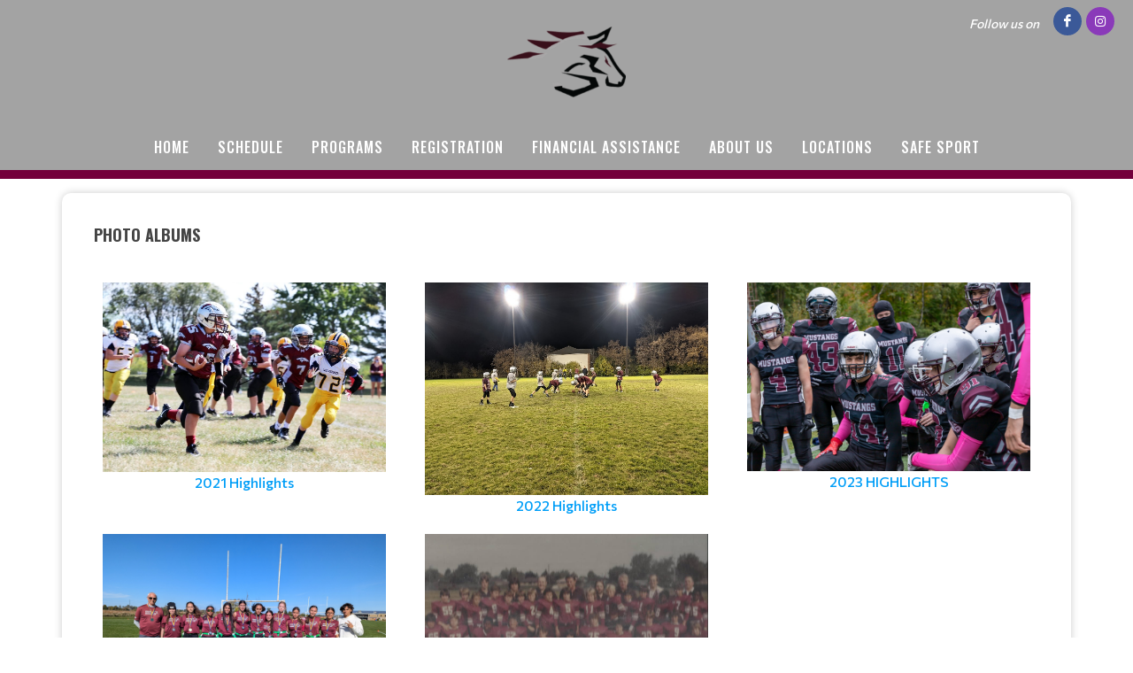

--- FILE ---
content_type: text/html; charset=utf-8
request_url: https://www.google.com/recaptcha/api2/aframe
body_size: 266
content:
<!DOCTYPE HTML><html><head><meta http-equiv="content-type" content="text/html; charset=UTF-8"></head><body><script nonce="iEK--CdCn5xNX_--18l1mw">/** Anti-fraud and anti-abuse applications only. See google.com/recaptcha */ try{var clients={'sodar':'https://pagead2.googlesyndication.com/pagead/sodar?'};window.addEventListener("message",function(a){try{if(a.source===window.parent){var b=JSON.parse(a.data);var c=clients[b['id']];if(c){var d=document.createElement('img');d.src=c+b['params']+'&rc='+(localStorage.getItem("rc::a")?sessionStorage.getItem("rc::b"):"");window.document.body.appendChild(d);sessionStorage.setItem("rc::e",parseInt(sessionStorage.getItem("rc::e")||0)+1);localStorage.setItem("rc::h",'1769058103561');}}}catch(b){}});window.parent.postMessage("_grecaptcha_ready", "*");}catch(b){}</script></body></html>